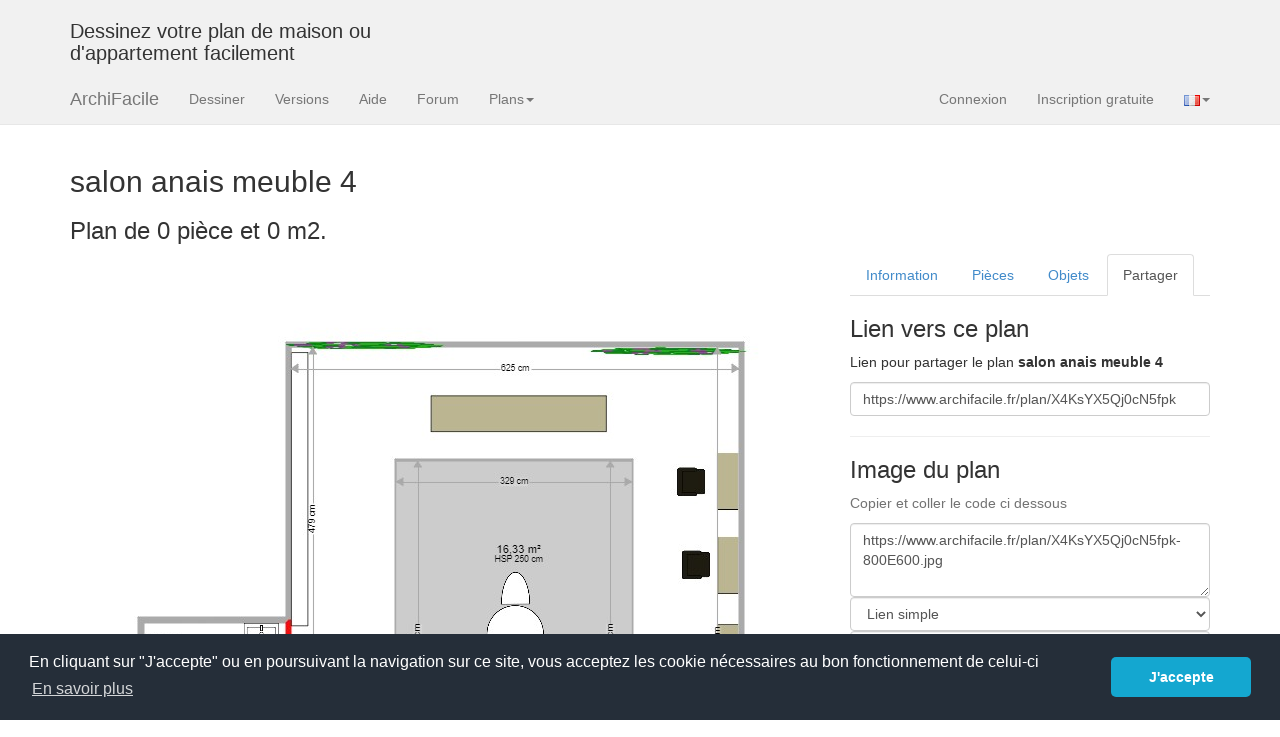

--- FILE ---
content_type: text/html; charset=UTF-8
request_url: https://www.archifacile.fr/plan/X4KsYX5Qj0cN5fpk
body_size: 4651
content:
<!DOCTYPE html>
<html lang="fr">
  <head>
  <meta name="viewport" content="width=device-width, initial-scale=1.0">
  <title>Plan   – salon anais meuble 4 – Par loule246 ❤️ | ArchiFacile</title>
  <meta name="description" content="Découvrez ce plan   « salon anais meuble 4 », dessiné par loule246 ❤️. Visualisez-le en détail, modifiez-le en 2D/3D et téléchargez-le gratuitement. ArchiFacile vous permet d’adapter ce plan à votre maison ou appartement en quelques minutes." />
  <meta property="og:title" content="Plan   – salon anais meuble 4 – Par loule246 ❤️ | ArchiFacile" />
  <meta property="og:type" content="website" />
  <meta property="og:url" content="https://www.archifacile.fr/plan/X4KsYX5Qj0cN5fpk" />
  <meta property="og:image" content="https://www.archifacile.fr/plan/X4KsYX5Qj0cN5fpk-750E750.jpg" />
  <meta property="fb:app_id" content="199487083467983" />
  <meta property="og:site_name" content="ArchiFacile" />
  <meta property="og:description" content="Découvrez ce plan   « salon anais meuble 4 », dessiné par loule246 ❤️. Visualisez-le en détail, modifiez-le en 2D/3D et téléchargez-le gratuitement. ArchiFacile vous permet d’adapter ce plan à votre maison ou appartement en quelques minutes." />
  <meta property="og:locale" content="fr_FR" />
  <meta name="twitter:card" content="summary_large_image">
  <meta name="twitter:site" content="@ArchiFacile">
  <meta name="twitter:creator" content="@ArchiFacile">
  <meta name="twitter:title" content="ArchiFacile">
  <meta name="twitter:description" content="Plan   – salon anais meuble 4 – Par loule246 ❤️ | ArchiFacile">
  <meta name="twitter:image" content="https://www.archifacile.fr/plan/X4KsYX5Qj0cN5fpk-750E750.jpg">
  <link rel="alternate" hreflang="fr" href="https://www.archifacile.fr/plan/X4KsYX5Qj0cN5fpk" />
  <link rel="alternate" hreflang="x-default" href="https://www.archifacile.fr/plan/X4KsYX5Qj0cN5fpk" />
  <link rel="canonical" href="https://www.archifacile.fr/plan/X4KsYX5Qj0cN5fpk" />
    <link rel="shortcut icon" href="/favicon.ico">
    <link rel="icon" sizes="192x192" href="/favicon192.png">
    <link rel="icon" sizes="128x128" href="/favicon128.png">
    <link rel="apple-touch-icon" sizes="180x180" href="/apple-touch-icon.png">
    <link rel="mask-icon" href="/safari-pinned-tab.svg" color="#f0ad4e">
    <link rel="stylesheet" type="text/css" href="/assets/css/styles.css" />
    <link rel="stylesheet" type="text/css" href="/assets/css/notify.css" />
    <!--[if IE]>
    <meta http-equiv="X-UA-Compatible" content="IE=edge" />
    <![endif]-->

<script>window.LANGS=["fr","en","pt","de","es"];</script>
  </head>
  <body>

            <div class="navbar navbar-default navbar-static-top hidden-xs" style="margin-bottom:0; border:0">
        <div class="container">
  			<div class="row">
                                <div class="col-lg-4 visible-lg">
                    <h3>Dessinez votre plan de maison ou d'appartement facilement</h3>
                </div>
                				<div class="col-lg-8 pub_728x90 hidden-xs">
			    				</div>
			</div>
        </div>
    </div>
    
    <!-- Static navbar -->
        <div class="navbar navbar-default navbar-static-top">
      <div class="container">
        <div class="navbar-header">
                    <button type="button" class="navbar-toggle" data-toggle="collapse" data-target=".navbar-collapse">
            <span class="icon-bar"></span>
            <span class="icon-bar"></span>
            <span class="icon-bar"></span>
            <span class="sr-only">Menu</span>
          </button>
                    <a class="navbar-brand" href="/">ArchiFacile</a>
        </div>
        <div class="navbar-collapse collapse">
          <ul class="nav navbar-nav">
            <li class="track" data-track="menu|dessiner"><a href="/ed/planenligne">Dessiner</a></li>
            <li class="track" data-track="menu|versions"><a href="/versions">Versions</a></li>
                        <li class="track" data-track="menu|logiciel"><a href="/logiciel/">Aide</a></li>
            <li class="track" data-track="menu|forum"><a href="/forum/">Forum</a></li>
            <li class="dropdown">
                <a href="#" class="dropdown-toggle" data-toggle="dropdown">Plans<span class="caret"></span></a>
                <ul class="dropdown-menu">
                  <li class="track" data-track="menu|plans/maison"><a href="/plans/maison">Plan de maison</a></li>
                  <li class="track" data-track="menu|plans/cuisine"><a href="/plans/cuisine">Plan de cuisine</a></li>
                  <li class="track" data-track="menu|plans/table"><a href="/plans/table">Plan de table</a></li>
                  <li class="track" data-track="menu|plans/jardin"><a href="/plans/jardin">Plan de jardin</a></li>
                  <li class="track" data-track="menu|plans/electrique"><a href="/plans/electrique">Schéma électrique</a></li>
                  <li class="track" data-track="menu|rechercher-plan"><a href="/rechercher-plan">Rechercher un plan</a></li>
                  <li class="track" data-track="menu|cadastre"><a href="/cadastre">Plan cadastral</a></li>
                  <li class="track" data-track="menu|implantation"><a href="/logiciel/plan-implantation-maison">Implantation de maison</a></li>
                  <li class="track" data-track="menu|solaire"><a href="/logiciel/panneau-solaire">Calcul production solaire</a></li>
                  <li class="track" data-track="menu|objets"><a href="/objets">Bibliothèque d'objet</a></li>
                </ul>
            </li>
                                  </ul>
          <ul class="nav navbar-nav navbar-right">
            <li><a href="/connexion" class="auth-handler">Connexion</a></li>
            <li><a href="/creercompte" class="auth-handler">Inscription gratuite</a></li>

              <li class="dropdown">
                  <a href="#" class="dropdown-toggle" data-toggle="dropdown"><img src="/img/lang_fr.gif" width="16" height="11" alt="FR" /><span class="caret"></span></a>
                  <ul class="dropdown-menu">
                      <li><a href="https://www.archifacile.net" title="English"><img src="/img/lang_en.gif" width="16" height="11" alt="EN" /> English</a></li>                      <li><a href="https://www.archifacile.net/es/" title="Español"><img src="/img/lang_es.gif" width="16" height="11" alt="ES" /> Español</a></li>                      <li><a href="https://www.archifacile.net/pt/" title="Português"><img src="/img/lang_pt.gif" width="16" height="11" alt="PT" /> Português</a></li>                  </ul>
              </li>
          </ul>
        </div><!--/.nav-collapse -->
      </div>
    </div>
        <div class="container">




<h2 id="plan-title">salon anais meuble 4</h2>

<h3>Plan de 0 pièce et 0 m2.</h3>

        
<div class="row">
    <div class="col-md-8">

    <p>
    
        
                
        
       	


       	       	        
        

                
        
        
        
        
    </p>

    <img class="img-responsive" src="/plan/X4KsYX5Qj0cN5fpk-750E750.jpg" alt="salon anais meuble 4. Plan de 0 pièce et 0 m2" title="salon anais meuble 4. Plan de 0 pièce et 0 m2" width="750" height="750" />

<p>&nbsp;</p>

        


        
    </div><!-- col-md-8 -->

    <div class="col-md-4">
    
        <ul id="onglets" class="nav nav-tabs">
            <li  data-toggle="info"><a href="#info">Information</a></li>
            <li><a href="#pieces" data-toggle="pieces">Pièces</a></li>
            <li><a href="#objets" data-toggle="objets">Objets</a></li>
                        <li class="active"><a href="#liens" data-toggle="liens">Partager</a></li>
        </ul>
      
        <div class="tab-content">
                  <div class="tab-pane" id="info">
            
                                                                          
            <h3>Détails du plan</h3>
            <ul>
               <li>Plan commencé le 29/11/23 par <a href="/profil/uKaBLKgtWAcwenAm">loule246</a></li>
    	         <li>Modifié le 02/01/24 par <a href="/profil/uKaBLKgtWAcwenAm">loule246</a></li>
               <li>Partage :
                                                            Utilisation                                  </li>
            </ul>

            <h3>Mots clés</h3>

                        <div class="tags">
<span class="tag">A construire</span>
<span class="tag">A louer</span>
<span class="tag tag-on">A rénover</span>
<span class="tag">A vendre</span>
<span class="tag">Appartement</span>
<span class="tag">Atelier</span>
<span class="tag">Bureau</span>
<span class="tag">Chez moi</span>
<span class="tag">Coupe</span>
<span class="tag">Duplex</span>
<span class="tag">Electricité</span>
<span class="tag">Extension</span>
<span class="tag">Facade</span>
<span class="tag">Ferme</span>
<span class="tag">Garage</span>
<span class="tag">Jardin</span>
<span class="tag">Loft</span>
<span class="tag tag-on">Magasin</span>
<span class="tag">Maison</span>
<span class="tag">Piscine</span>
</div>



        </div>
          <li class="tab-pane" id="pieces">
    <h3>Liste des pièces</h3>
        <p>Aucune pièce n'a été créé sur ce plan.</p>
    </li>
          <div class="tab-pane" id="objets">
    <h3>Liste des objets</h3>
            <table class="table">
            <thead>
            <tr>
                <th>Nom de l'objet</th>
                <th>Nombre</th>
            </tr>
            </thead>
            <tbody>
                            <tr>
                    <td><a href="/objet/bar-m40299">Bar</a></td>
                    <td>3</td>
                </tr>
                            <tr>
                    <td><a href="/objet/bibliotheque-m81235">Bibliothèque</a></td>
                    <td>2</td>
                </tr>
                            <tr>
                    <td><a href="/objet/buffet-m84736">Buffet</a></td>
                    <td>5</td>
                </tr>
                            <tr>
                    <td><a href="/objet/chaise-haute-bar-m21466">Chaise haute bar</a></td>
                    <td>7</td>
                </tr>
                            <tr>
                    <td><a href="/objet/chauffe-eau-m5932">Chauffe eau</a></td>
                    <td>1</td>
                </tr>
                            <tr>
                    <td><a href="/objet/evier-bac-m184">Évier 1 bac</a></td>
                    <td>1</td>
                </tr>
                            <tr>
                    <td><a href="/objet/lave-linge-hublot-m366">Lave linge hublot</a></td>
                    <td>1</td>
                </tr>
                            <tr>
                    <td><a href="/objet/meuble-lavabo-integre-m266">Meuble 1 lavabo integré</a></td>
                    <td>1</td>
                </tr>
                            <tr>
                    <td><a href="/objet/pergola-m3997">Pergola</a></td>
                    <td>1</td>
                </tr>
                            <tr>
                    <td><a href="/objet/plan-travail-m10372">Plan de travail</a></td>
                    <td>1</td>
                </tr>
                            <tr>
                    <td><a href="/objet/plante-fleur-rosier-m2915">Plante à fleur (rosier)</a></td>
                    <td>2</td>
                </tr>
                            <tr>
                    <td><a href="/objet/table-pers-80-cm-m179">Table 3 pers. 80 x 80 cm</a></td>
                    <td>1</td>
                </tr>
                            <tr>
                    <td><a href="/objet/wc-suspendu-m202">WC suspendu</a></td>
                    <td>1</td>
                </tr>
                        </tbody>
        </table>
    </div>
                    <div class="tab-pane active in" id="liens">
    <h3>Lien vers ce plan</h3>
    <p>
        Lien pour partager le plan <strong>salon anais meuble 4</strong>
    </p>
    <div class="form-group">
        <input type="text" class="form-control" value="https://www.archifacile.fr/plan/X4KsYX5Qj0cN5fpk" />
    </div>


    <hr />
    <h3>Image du plan</h3>
    <p class="help-block">Copier et coller le code ci dessous</p>
    <textarea class="form-control" rows="3" id="image-text">https://www.archifacile.fr/plan/X4KsYX5Qj0cN5fpk-800E600.jpg</textarea>

    <select class="form-control image-plan" id="image-type">
        <option value="1">Lien simple</option>
        <option value="2">Embedded</option>
        <option value="3">HTML pour blog</option>
        <option value="4">BBCode pour forum</option>
    </select>

    <select class="form-control image-plan" id="image-taille">
        <option value="640E480">Petite taille 640x480</option>
        <option value="800E600" selected="selected">Moyenne taille 800x600</option>
        <option value="1024E768">Grande taille 1024x768</option>
        <option value="2048E1024">Très grande taille 2048x1024</option>
    </select>

    <!--<button class="btn btn-default btn-block" type="button">Copier</button>-->

    <hr />
    <h3>Partagez ce plan</h3>
    <div id="social" >
        <a target="_blank" class="social fb_logo" title="Facebook" href="https://www.facebook.com/sharer.php?u=https://www.archifacile.fr/plan/X4KsYX5Qj0cN5fpk&amp;t=Plan de maison salon anais meuble 4" rel="nofollow" onclick="javascript:window.open(this.href, '', 'menubar=no,toolbar=no,resizable=yes,scrollbars=yes,height=500,width=700');return false;"></a>
        <a target="_blank" class="social google_logo" title="Google +" href="https://plus.google.com/share?url=https://www.archifacile.fr/plan/X4KsYX5Qj0cN5fpk&amp;hl=fr" rel="nofollow" onclick="javascript:window.open(this.href, '', 'menubar=no,toolbar=no,resizable=yes,scrollbars=yes,height=450,width=650');return false;"></a>
        <a target="_blank" class="social twitter_logo" title="Twitter" href="https://twitter.com/share?url=https://www.archifacile.fr/plan/X4KsYX5Qj0cN5fpk&amp;text=Plan de maison salon anais meuble 4" rel="nofollow" onclick="javascript:window.open(this.href, '', 'menubar=no,toolbar=no,resizable=yes,scrollbars=yes,height=400,width=700');return false;"></a>
        <a target="_blank" class="social pinterest_logo" title="Pinterest" href="https://fr.pinterest.com/pin/create/button/?url=https%3A%2F%2Fwww.archifacile.fr%2Fplan%2FX4KsYX5Qj0cN5fpk&media=https%3A%2F%2Fwww.archifacile.fr%2Fplan%2FX4KsYX5Qj0cN5fpk-750E750.jpg&description=salon+anais+meuble+4" rel="nofollow"></a>
    </div>

    <hr />
    <h3>Vous aimez ce plan ?</h3>
    <p>Cliquez sur J'aime et gagnez des fonctionnalités</p>

    <!-- <g:plusone></g:plusone>-->
    <iframe src="//www.facebook.com/plugins/like.php?href=http%3A%2F%2Fwww.facebook.com%2Fpages%2FArchiFacile%2F142071202116&amp;send=false&amp;layout=standard&amp;width=240&amp;show_faces=false&amp;action=like&amp;colorscheme=light&amp;font&amp;height=24&amp;appId=199487083467983" scrolling="no" frameborder="0" style="border:none; overflow:hidden; width:240px; height:24px;" allowTransparency="true"></iframe>

</div>
        </div>

        
                <hr />
        <ins class="adsbygoogle" style="display:inline-block;width:336px;height:280px" data-ad-client="ca-pub-4815136062967495" data-ad-slot="1422682357"></ins>
        
        
    </div><!-- col-md-4 -->
    

</div><!-- row -->

<script>
    document.addEventListener("DOMContentLoaded", function() {
    $('#onglets a').click(function (e) {
      e.preventDefault();
      $(this).tab('show');
    })
});
</script>




                  




<script>
    document.addEventListener("DOMContentLoaded", function() {
        $('.image-plan').change(function (e) {
            e.preventDefault();
            var type = parseInt($('#image-type').val(), 10),
                    taille = $('#image-taille').val(),
                    url = window.location.href,
                    title = $('#plan-title').text(),
                    s, dim = taille.split('E');
            switch (type) {
                case 1:
                    s = url + '-' + taille + '.jpg';
                    break;
                case 2:
                    s = '<iframe src="' + url + '-' + taille + '.jpg" width="' + dim[0] + '" height="' + dim[1] + '" frameborder="0"></iframe>';
                    break;
                case 3:
                    s = '<a href="' + url + '" title="Plan de ' + title + ' avec ArchiFacile"><img src="' + url + '-' + taille + '.jpg" width="' + dim[0] + '" height="' + dim[1] + '" alt="Plan de ' + title + '"></a>';
                    break;
                case 4:
                    s = '[url=' + url + '][img]' + url + '-' + taille + '.jpg[/img][/url]';
                    break;
            }
            $('#image-text').val(s);
        })
    });
</script>

</div> <!-- /container -->
<hr/>

<footer>
    <div class="container">
        <p class="text-center">2026 © JSYS
            | <a href="/contact">Contact</a>
                        | <a href="/mentions-legales">Mentions légales</a>
            | <a href="/politique-confidentialite">Politique de confidentialité</a>
            | <a href="/bc">Acheter</a>
            | <a href="/">Accueil</a> | <a href="/logiciel/">Aide</a>
            | <a href="/forum/">Forum</a>
        </p>

        <p aria-hidden="true">&nbsp;</p>

        <p aria-hidden="true">&nbsp;</p>

        <p aria-hidden="true">&nbsp;</p>
    </div>
</footer>
<!--[if lt IE 9]>
<script src="/assets/js/html5shiv.js"></script>
<script src="/assets/js/respond.min.js"></script>
<link rel="stylesheet" type="text/css" href="/templates/fr/style_ie9.css"/>
<![endif]-->

<script src="/assets/js/javascript.min.js"></script>
<script src="/assets/js/auth-modals.js"></script>
<!--/plan/X4KsYX5Qj0cN5fpk-->
<script src="/plan/X4KsYX5Qj0cN5fpk-script.min.js"></script>


<!-- Google tag (gtag.js) -->
<script async src="https://www.googletagmanager.com/gtag/js?id=G-9H43T0MZ9P"></script>
<script>
    window.dataLayer = window.dataLayer || [];
    function gtag(){dataLayer.push(arguments);}
    gtag('js', new Date());
    gtag('config', 'G-9H43T0MZ9P');
</script>




</body>
</html>


--- FILE ---
content_type: text/html; charset=utf-8
request_url: https://www.google.com/recaptcha/api2/aframe
body_size: 268
content:
<!DOCTYPE HTML><html><head><meta http-equiv="content-type" content="text/html; charset=UTF-8"></head><body><script nonce="9fLSL6fD_ma9NAZslEW8Lw">/** Anti-fraud and anti-abuse applications only. See google.com/recaptcha */ try{var clients={'sodar':'https://pagead2.googlesyndication.com/pagead/sodar?'};window.addEventListener("message",function(a){try{if(a.source===window.parent){var b=JSON.parse(a.data);var c=clients[b['id']];if(c){var d=document.createElement('img');d.src=c+b['params']+'&rc='+(localStorage.getItem("rc::a")?sessionStorage.getItem("rc::b"):"");window.document.body.appendChild(d);sessionStorage.setItem("rc::e",parseInt(sessionStorage.getItem("rc::e")||0)+1);localStorage.setItem("rc::h",'1768255346230');}}}catch(b){}});window.parent.postMessage("_grecaptcha_ready", "*");}catch(b){}</script></body></html>

--- FILE ---
content_type: text/css
request_url: https://www.archifacile.fr/assets/css/notify.css
body_size: 689
content:
.notification-bell .badge {
    position: absolute;
    top: 2px;
    right: 8px;
    background-color: #e74c3c;
    color: white;
    border-radius: 50%;
    padding: 3px 6px;
    font-size: 10px;
    min-width: 15px;
    text-align: center;
    z-index: 100;
}
@media (max-width: 1023px) {
    .notification-bell .badge {
        right: 0;
    }
}

.notification-dropdown {
    position: absolute;
    top: 100%;
    right: 0;
    z-index: 1000;
    display: none;
    float: left;
    min-width: 300px;
    max-width: 400px;
    max-height: 500px;
    overflow-y: auto;
    padding: 0;
    margin: 2px 0 0;
    list-style: none;
    font-size: 14px;
    text-align: left;
    background-color: #fff;
    border: 1px solid rgba(0,0,0,.15);
    border-radius: 4px;
    box-shadow: 0 6px 12px rgba(0,0,0,.175);
}

.notification-dropdown.show {
    display: block;
}

.notification-header {
    display: flex;
    justify-content: space-between;
    align-items: center;
    padding: 10px 15px;
    background-color: #f8f9fa;
    border-bottom: 1px solid #e9ecef;
}

.notification-header h6 {
    margin: 0;
    font-weight: bold;
}

#mark-all-read {
    cursor: pointer;
    color: #007bff;
    padding: 2px 5px;
    border-radius: 3px;
    border: none;
}

#mark-all-read:hover {
    background-color: #e9ecef;
    text-decoration: underline;
}

#mark-all-read:disabled {
    color: #6c757d;
    cursor: default;
    text-decoration: none;
}

.notification-item {
    display: flex;
    padding: 10px 15px;
    border-bottom: 1px solid #e9ecef;
    transition: background-color 0.2s;
    cursor: pointer;
    align-items: flex-start;
}

.notification-item:last-child {
    border-bottom: none;
}

.notification-item:hover {
    background-color: #f5f5f5;
}

.notification-item.read {
    background-color: #f8f9fa;
    opacity: 0.7;
}

.notification-image {
    margin-right: 10px;
    flex-shrink: 0;
}

.notification-image img {
    width: 60px;
    height: 60px;
    border-radius: 4px;
    object-fit: cover;
    border: 1px solid #e9ecef;
}

.notification-content {
    flex: 1;
}

.notification-message {
    margin-bottom: 5px;
    word-wrap: break-word;
}

.notification-time {
    font-size: 11px;
    color: #6c757d;
}

.notification-empty {
    padding: 15px;
    text-align: center;
    color: #6c757d;
}

.notification-footer {
    padding: 10px 15px;
    text-align: center;
    background-color: #f8f9fa;
    border-top: 1px solid #e9ecef;
}

.notification-footer a {
    color: #007bff;
    text-decoration: none;
}

.notification-footer a:hover {
    text-decoration: underline;
}
